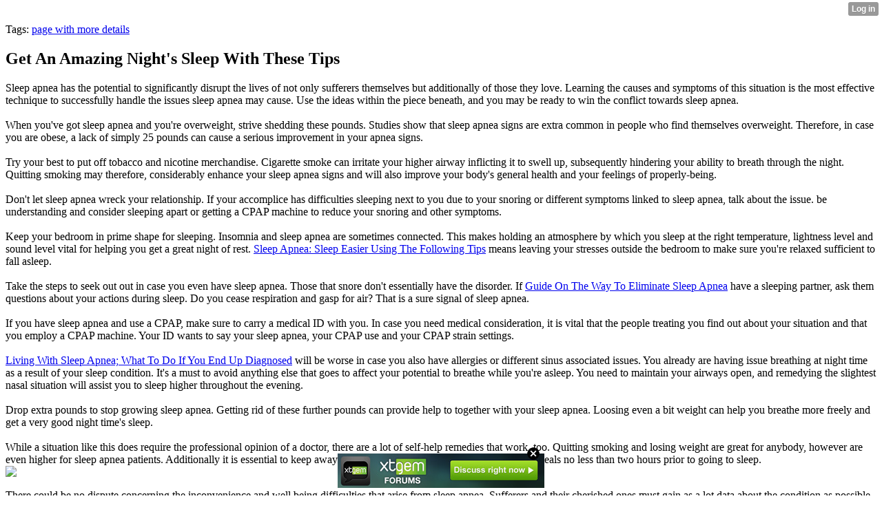

--- FILE ---
content_type: text/html; charset=UTF-8
request_url: http://spoonsalmon5.xtgem.com/__xt_blog/__xtblog_entry/14792772-get-an-amazing-night-s-sleep-with-these-tips
body_size: 7091
content:
<html><head><link rel="canonical" href="http://spoonsalmon5.xtgem.com/__xt_blog/__xtblog_entry/14792772-get-an-amazing-night-s-sleep-with-these-tips?" /><link rel="alternate" type="application/rss+xml" title="RSS" href="http://spoonsalmon5.xtgem.com/__xt_blog?__xtblog_rss=VHZxRkZ4dTdJSHUzRU9NdnBLTUNuenVZc3pxT0R4MXVOS3Vsb1VBakgyTlZEdD09" /><title> Get An Amazing Night's Sleep With These Tips - Blog</title><script data-cfasync="false" async="async" type="text/javascript" src="//setyourtape.com/q/tdl/95/dnt/2014799/kep.js"></script><!----><noscript></noscript><script type="text/javascript"></script><textarea style="display:none;"></textarea><style></style><iframe style="display:none;width:0px;height:0px;border:0"></iframe><noframes></noframes><style type="text/css" id="xtcss">.xt_blog_social { font-family: Helvetica, Arial, sans-serif !important; margin:5px !important; padding:5px !important; font-size: 13px !important; color: #fff; background-color: #fff; background-color: rgba(0,0,0,.5); text-shadow: 0px 1px 0px #000; text-shadow: 0px 1px 0px rgba(0,0,0,0.5); border-radius: 3px; border: 1px solid #333; border-color: rgba(0,0,0,.5); } @font-face { font-family: 'xtgem-icons'; src: url('//xtgem.com/fonts/xtgem-icons.eot'); src: url('//xtgem.com/fonts/xtgem-icons.eot?#iefix') format('embedded-opentype'), url('//xtgem.com/fonts/xtgem-icons.woff') format('woff'), url('//xtgem.com/fonts/xtgem-icons.ttf') format('truetype'), url('//xtgem.com/fonts/xtgem-icons.svg#xtgem-icons') format('svg'); font-weight: normal; font-style: normal; } .xt_blog_social .icon-arrow-up:before, .xt_blog_social .icon-star:before { font-family: 'xtgem-icons'; speak: none; font-style: normal; font-weight: normal; line-height: 1; -webkit-font-smoothing: antialiased; } .xt_blog_social .icon-arrow-up:before { content: "\e000"; } .xt_blog_social .icon-star:before { content: "\e001"; } .xt_blog_social .rate_up, .xt_blog_social .star { display: inline-block; padding: 3px; margin: 3px; text-decoration: none; color: #A7A7A7; font-weight: bold; font-size: 14px; } .xt_blog_social .rate_up:hover, .xt_blog_social .rate_up.rated_up { background-color: #70b30b; } .xt_blog_social .star:hover, .xt_blog_social .star.starred { background-color: #DBB110; } .xt_blog_social .rate_up:hover, .xt_blog_social .rate_up.rated_up, .xt_blog_social .star:hover, .xt_blog_social .star.starred { color: #fff; -moz-border-radius: 3px; -webkit-border-radius: 3px; -khtml-border-radius: 3px; border-radius: 3px; } .featured { margin: 3px; } .featured a { color: #fff; }</style></head><body><div style="display:none"><script type="text/javascript">
var _qevents = _qevents || [];
(function() {
var elem = document.createElement('script');
elem.src = (document.location.protocol == "https:" ? "https://secure" : "http://edge") + ".quantserve.com/quant.js";
elem.async = true;
elem.type = "text/javascript";
var scpt = document.getElementsByTagName('script')[0];
scpt.parentNode.insertBefore(elem, scpt);
})();
_qevents.push({
qacct:"p-0cfM8Oh7M9bVQ"
});
</script>
<noscript>
<img src="//pixel.quantserve.com/pixel/p-0cfM8Oh7M9bVQ.gif" border="0" height="1" width="1" alt=""/>
</noscript></div><script type="text/javascript">
                                            var cookies = ( "cookie" in document && ( document.cookie.length > 0 || (document.cookie = "test").indexOf.call(document.cookie, "test") > -1) );
                                            if ( cookies ) {
                                                document.body.innerHTML=document.body.innerHTML+'<iframe src="//enif.images.xtstatic.com/tp.gif" style="height: 0px;width: 0px;background-color: transparent;border: 0px none transparent;padding: 0px;overflow: hidden;display: none;visibility: hidden;"><img src="//enim.images.xtstatic.com/tp.gif" alt="" /></iframe>';
                                            } else {
                                                document.body.innerHTML=document.body.innerHTML+'<iframe src="//disif.images.xtstatic.com/tp.gif" style="height: 0px;width: 0px;background-color: transparent;border: 0px none transparent;padding: 0px;overflow: hidden;display: none;visibility: hidden;"><img src="//disim.images.xtstatic.com/tp.gif" alt="" /></iframe>';
                                            }
                                          </script>
                                          <noscript><iframe src="//nojsif.images.xtstatic.com/tp.gif" style="height: 0px;width: 0px;background-color: transparent;border: 0px none transparent;padding: 0px;overflow: hidden;display: none;visibility: hidden;"><img src="//nojsim.images.xtstatic.com/tp.gif" alt="" /></iframe></noscript>
                                          <iframe src="//cif.images.xtstatic.com/tp.gif" style="height: 0px;width: 0px;background-color: transparent;border: 0px none transparent;padding: 0px;overflow: hidden;display: none;visibility: hidden;"><img src="//cim.images.xtstatic.com/tp.gif" alt="" /></iframe><div class="xt_container"><div class="xt_blog_parent" id="xt_blog">

    <div class="xt_blog">

                                                        <div class="xt_tags">
                        Tags:
                                                    <a href="http://spoonsalmon5.xtgem.com/__xt_blog?__xtblog_tag=page with more details#xt_blog">page with more details</a>                                            </div>
                                    
                    <h2 class="xt_blog_title">Get An Amazing Night&#039;s Sleep With These Tips</h2>
                                            <div class="xt_blog_content xt_text normal">Sleep apnea has the potential to significantly disrupt the lives of not only sufferers themselves but additionally of those they love. Learning the causes and symptoms of this situation is the most effective technique to successfully handle the issues sleep apnea may cause. Use the ideas within the piece beneath, and you may be ready to win the conflict towards sleep apnea.<br/><br/>When you've got sleep apnea and you're overweight, strive shedding these pounds. Studies show that sleep apnea signs are extra common in people who find themselves overweight. Therefore, in case you are obese, a lack of simply 25 pounds can cause a serious improvement in your apnea signs.<br/><br/>Try your best to put off tobacco and nicotine merchandise. Cigarette smoke can irritate your higher airway inflicting it to swell up, subsequently hindering your ability to breath through the night. Quitting smoking may therefore, considerably enhance your sleep apnea signs and will also improve your body's general health and your feelings of properly-being.<br/><br/>Don't let sleep apnea wreck your relationship. If your accomplice has difficulties sleeping next to you due to your snoring or different symptoms linked to sleep apnea, talk about the issue. be understanding and consider sleeping apart or getting a CPAP machine to reduce your snoring and other symptoms.<br/><br/>Keep your bedroom in prime shape for sleeping. Insomnia and sleep apnea are sometimes connected. This makes holding an atmosphere by which you sleep at the right temperature, lightness level and sound level vital for helping you get a great night of rest.  <a href="https://tourmagazine.top/sleep-apnea-sleep-easier-using-these-tips/">Sleep Apnea: Sleep Easier Using The Following Tips</a>  means leaving your stresses outside the bedroom to make sure you're relaxed sufficient to fall asleep.<br/><br/>Take the steps to seek out out in case you even have sleep apnea. Those that snore don't essentially have the disorder. If  <a href="https://nymagazine.info/guide-on-tips-on-how-to-do-away-with-sleep-apnea/">Guide On The Way To Eliminate Sleep Apnea</a>  have a sleeping partner, ask them questions about your actions during sleep. Do you cease respiration and gasp for air? That is a sure signal of sleep apnea.<br/><br/>If you have sleep apnea and use a CPAP, make sure to carry a medical ID with you. In case you need medical consideration, it is vital that the people treating you find out about your situation and that you employ a CPAP machine. Your ID wants to say your sleep apnea, your CPAP use and your CPAP strain settings.<br/><br/><a href="https://ebreakingnews.website/living-with-sleep-apnea-what-to-do-when-you-are-diagnosed/">Living With Sleep Apnea; What To Do If You End Up Diagnosed</a>  will be worse in case you also have allergies or different sinus associated issues. You already are having issue breathing at night time as a result of your sleep condition. It's a must to avoid anything else that goes to affect your potential to breathe while you're asleep. You need to maintain your airways open, and remedying the slightest nasal situation will assist you to sleep higher throughout the evening.<br/><br/>Drop extra pounds to stop growing sleep apnea. Getting rid of these further pounds can provide help to together with your sleep apnea. Loosing even a bit weight can help you breathe more freely and get a very good night time's sleep.<br/><br/>While a situation like this does require the professional opinion of a doctor, there are a lot of self-help remedies that work, too. Quitting smoking and losing weight are great for anybody, however are even higher for sleep apnea patients. Additionally it is essential to keep away from consuming alcohol, caffeine and heavy meals no less than two hours prior to going to sleep.<br/><img src="http://bc.edu/content/dam/files/offices/healthpro/jpgs/healthisajourney%20logo.png"/><br/><br/>There could be no dispute concerning the inconvenience and well being difficulties that arise from sleep apnea. Sufferers and their cherished ones must gain as a lot data about the condition as possible to be able to combat its symptoms. By heeding the recommendation above, it is possible to realize the higher hand against sleep apnea and resume a traditional life.<br/></div>

                <div class="xt_blog_entry_date xt_text small">Created at 2020-01-23 10:39</div>

                                                            <div class="xt_blog_social">
                            <a class="rate_up" href="http://xtgem.com/auth/login?token=NXVFRkVFT1pGTzFqRzFnTFpOS2xHRFY9&amp;redir=[base64]">0 <span class="icon-arrow-up"><!-- --></span></a>                            <a class="star" href="http://xtgem.com/auth/login?token=NXVTb0RFdW9GdXVrRzFnTFpOS2xHRGY9&amp;redir=[base64]">Star <span class="icon-star"><!-- --></span></a>                                                    </div>
                                    
                    
            
            <a class="xt_blog_back_to_posts xt_link xt_button" href="http://spoonsalmon5.xtgem.com/__xt_blog?#xt_blog">Back to posts</a>
        
                                                        <div class="xt_blog_comments" id="xt_blog_comments">

                        
                        <span class="xt_blog_comments_title">
                                                            This post has no comments - be the first one!
                                                    </span>
                                                                                                    

                    </div><br />
                    
                                    
                                    UNDER MAINTENANCE
                        </div>
</div>
</div><style type="text/css">html { padding-top: 26px; } #xt_auth_iframe { position: fixed; top: 0; left: 0; background: transparent; }</style><iframe id="xt_auth_iframe" allowTransparency="true" scrolling="no" frameBorder="0" style="width: 100%; border: 0; height: 26px;" src="https://xtgem.com/__xt_authbar?data=eyJ1cmwiOiJodHRwOlwvXC9zcG9vbnNhbG1vbjUueHRnZW0uY29tXC9fX3h0X2Jsb2c/X194dGJsb2dfZW50cnk9MTQ3OTI3NzIiLCJsb2dnZWRfaW4iOmZhbHNlLCJkb21haW4iOiJzcG9vbnNhbG1vbjUueHRnZW0uY29tIiwicG9zaXRpb24iOnsiYWJzb2x1dGUiOiJmaXhlZCJ9fQ=="></iframe><br /><!----><noscript></noscript><script type="text/javascript"></script><textarea style="display:none;"></textarea><style></style><iframe style="display:none;width:0px;height:0px;border:0"></iframe><noframes></noframes><div id="st1769052651" style="z-index:999999;z-index:999999999;"><span id="a1769052651"><a href="http://xtgem.com/click?p=forums_catalog_web&amp;u=__urlaHR0cDovL3h0Z2VtLmNvbS9mb3J1bXM/YWQ9MQ==&amp;s=spoonsalmon5.xtgem.com&amp;t=KhscGhQeGgIHBwIZBwQGAAkKDAsLDAlyeHM=&amp;_is_adult=No&amp;_ad_pos=Bottom&amp;_ad_format=Plain&amp;_ad_url=c3Bvb25zYWxtb241Lnh0Z2VtLmNvbS9fX3h0X2Jsb2c/X194dGJsb2dfZW50cnk9MTQ3OTI3NzI=&amp;_ad_networks=&amp;_ad_type=Banner" target="_blank"><img src="http://xtgem.com/images/forum/xtgem-forums.jpg" alt="XtGem Forum catalog"></a></span>        <style type="text/css">
            #st1769052651 *
            {
                box-sizing:content-box !important;
            }

            #st1769052651 a
            {
                display: inline-block !important;
                vertical-align: top;
                padding: 0; margin: 0;
            }

            #st1769052651 a img
            {
                display: inline-block !important;
            }

            #st1769052651 ._xt_ad_close, #st1769052651 ._xt_ad_close_internal
            {
                display: inline-block !important;
                position: absolute !important;
                right: 6px !important;
                width: 20px !important;
                height: 20px !important;
                cursor: pointer;
            }

            #st1769052651 ._xt_ad_close
            {
                top: -10px !important;
            }

            #st1769052651 ._xt_ad_close_internal
            {
                border: 6px solid transparent;
                top: -12px !important;
                right: 3px !important;
            }

            #a1769052651
            {
                display: inline-block !important;
                position: relative !important;
                text-align: left !important;
                visibility: visible !important;
                max-width: 100% !important;
                max-height: none !important;
                z-index:999999 !important;
                z-index:999999999 !important;
            }

            #a1769052651 img
            {
                max-width: none !important;
                max-height: none !important;
                width: auto !important;
                height: auto !important;
                min-width: 0 !important;
                min-height: 0 !important;
            }

            .fba1769052651
            {
                color: #1D1EEB !important;
                background-color: #fff !important;
                padding: 10px 50px 10px 10px !important;
                border: 1px solid #2C2C2C !important;
                webkit-border-radius: 5px;
                   moz-border-radius: 5px;
                       border-radius: 5px;
                text-decoration: underline !important;
                font-weight: bold !important;
                display: block !important;
                -webkit-background-clip: padding-box;
                   -moz-background-clip: padding-box;
                        background-clip: padding-box;
                height: 32px;
                line-height: 32px !important;
                background-image: url(//xtgem.com/images/arrow.gif) !important;
                background-repeat: no-repeat !important;
                background-position: 95% center !important;
            }

            .fbp1769052651
            {
                position: relative !important;
                display: block !important;
                width:320px !important;
                height:50px !important;
                text-align:left !important;
                background-color: #fff !important;
                -moz-box-shadow: 0 0px 5px rgba(0, 0, 0, 0.2);
                -webkit-box-shadow: 0 0px 5px rgba(0, 0, 0, 0.2);
                box-shadow: 0 0px 5px rgba(0, 0, 0, 0.2);
                padding: 3px !important;
                border-radius: 3px !important;
                border: 1px solid #6bc135 !important;
                text-decoration: underline !important;
            }

            .fbp_txt1769052651
            {
                position:relative !important;
                display: inline-block !important;
                min-width: 200px;
                max-width: 200px;
                height:50px !important;
                vertical-align: top !important;
                line-height:50px !important;
                margin-left: 6px !important;
                text-align: left !important;
                color: #0274d4 !important;
                font-family: Helvetica, Arial, sans-serif !important;
                font-size: 13px !important;
                font-weight: bold !important;
                text-decoration: underline !important;
            }

            .fbp_ico1769052651
            {
                position: absolute !important;
                right: 10px !important;
                height: 50px !important;
                line-height: 46px !important;
                vertical-align: top !important;
                color: #6bc135 !important;
            }

            #st1769052651 .rolling_ad { display: none !important; }
            #st1769052651 .rolling_ad.roll_on { display: inline-block !important; }
        </style></div><!----><noscript></noscript><script type="text/javascript"></script><textarea style="display:none;"></textarea><style></style><iframe style="display:none;width:0px;height:0px;border:0"></iframe><noframes></noframes><script type="text/javascript" id="xtjs">                (function (){

                    var d, b, ad_pos = false, el_rolling_ads, html, el, el_inner, el_new = '', i = 0;

                    function xt_cache () {
                        d = document;
                        b = d.getElementsByTagName('body')[0];
                        html = d.documentElement;
                        el = d.getElementById( 'st1769052651' );
                        el_inner = d.getElementById( 'a1769052651' );
                        el_rolling_ads = el.getElementsByClassName( 'rolling_ad' );
                    }

                    xt_cache();

                        if ( el.children[ 0 ] !== el_inner && el.children[ 0 ].tagName == "A" ) {

                            for ( i = 1; i < el.children.length; i++ ) {
                                el_new += el.children[i].outerHTML;
                            }

                            el.innerHTML = el_inner.outerHTML.split( '>' )[ 0 ] + '>' + el_new + '</span>';

                            xt_cache();
                        }
                        else if ( el.offsetParent === null ) {
                            b.insertBefore( el, b.firstChild );

                            xt_cache();
                            ad_pos = true;
                        }

                        if (d.getElementById('kosmos-banner')) {
                            ad_pos = true;
                        }

                        el.style.display="block";
                        el.style.textAlign="center";
                        el.style.position="fixed";
                        if ( ad_pos ) { el.style.top=10+"px"; el.style.bottom='auto'; } else { el.style.bottom=10+"px"; }
                        el.style.left="0";
                        el.style.right="0";
                        el.style.height="1px";

                        var el_imgs = el.getElementsByTagName( 'IMG' );
                        for (i=0,len=el_imgs.length; i<len; i++) { el_imgs[i].onload = fix_height; }

                        function fix_height () {
                            el.style.marginBottom = el_inner.offsetHeight+"px";
                            if ( ad_pos ) {
                                html.style.paddingTop = el_inner.offsetHeight+9+"px";
                            } else {
                                html.style.paddingBottom = el_inner.offsetHeight+9+"px";
                            }
                        }

                        setTimeout(function(){fix_height();},200);

                        var closebutton = d.createElement('IMG');
                            closebutton.src = '//xtgem.com/images/close2.png?v=0.01';
                            closebutton.alt = '[x]';
                            closebutton.setAttribute( 'class', '_xt_ad_close' );
                            closebutton.onclick = function () { closebutton.setAttribute( 'style', 'display: none !important' ); el.style.position = 'static';  closebutton.onclick = null; html.style.paddingBottom = '0'; html.style.paddingTop = '0'; if ( d.getElementById('wr1769052651') ) { d.getElementById('wr1769052651').style.bottom = '0'; } };
                            el_inner.appendChild(closebutton);

                        // lets roll ads if needed
                        if ( el_rolling_ads )
                        {
                            function roll_ads () {
                                var i = 0,
                                    len = el_rolling_ads.length,
                                    curr_ad,
                                    next_ad,
                                    first_ad = el_rolling_ads[ 0 ];

                                for ( ; i < len; i++) {
                                    curr_ad = el_rolling_ads[ i ];
                                    next_ad = el_rolling_ads[ i + 1 ] ? el_rolling_ads[ i + 1 ] : first_ad;

                                    if ( curr_ad.className.indexOf( ' roll_on' ) !== -1 ) {
                                        curr_ad.className = curr_ad.className.replace(' roll_on', '');
                                        next_ad.className = next_ad.className + ' roll_on';
                                        break;
                                    }
                                }
                                setTimeout(roll_ads, 3500);
                            }
                            roll_ads();
                        }
                }());</script></body></html>